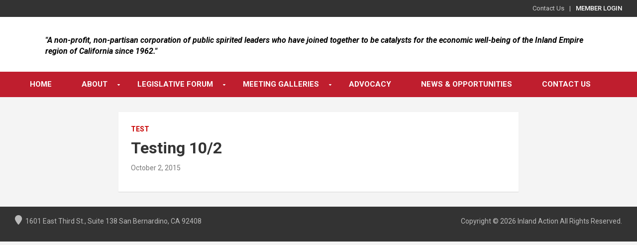

--- FILE ---
content_type: text/css;charset=UTF-8
request_url: https://www.inlandaction.com/?display_custom_css=css&ver=6.8.3
body_size: -124
content:
.post-navigation {
    display: none;
}

.main-navigation a, .main-navigation ul li.menu-item-has-children > a {
    padding: 10px 40px;
}